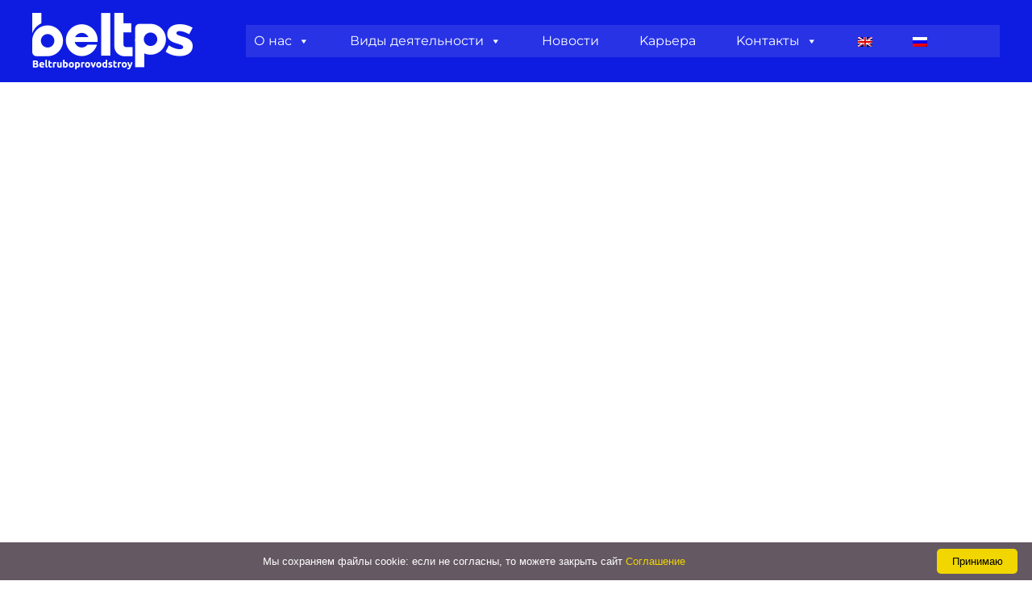

--- FILE ---
content_type: text/css
request_url: https://beltps.com/wp-content/uploads/elementor/css/post-2053.css?ver=1751898334
body_size: 1887
content:
.elementor-2053 .elementor-element.elementor-element-50fc9c04 > .elementor-background-overlay{background-color:#0A128C;opacity:0.27;transition:background 0.3s, border-radius 0.3s, opacity 0.3s;}.elementor-2053 .elementor-element.elementor-element-50fc9c04 > .elementor-container{max-width:1150px;min-height:150px;}.elementor-2053 .elementor-element.elementor-element-50fc9c04 .elementor-background-slideshow__slide__image{background-size:cover;}.elementor-2053 .elementor-element.elementor-element-50fc9c04{transition:background 0.3s, border 0.3s, border-radius 0.3s, box-shadow 0.3s;padding:240px 0px 160px 0px;}.elementor-2053 .elementor-element.elementor-element-c9fab8e > .elementor-widget-container{margin:0px 0px 0px 0px;padding:0px 0px 0px 0px;}.elementor-2053 .elementor-element.elementor-element-c9fab8e{text-align:center;}.elementor-2053 .elementor-element.elementor-element-c9fab8e .elementor-heading-title{font-family:"Montserrat", Sans-serif;font-weight:bold;text-transform:none;line-height:1.2em;color:#FFFFFF;}.elementor-2053 .elementor-element.elementor-element-9fd6944 > .elementor-container{max-width:1150px;}.elementor-2053 .elementor-element.elementor-element-9fd6944{padding:100px 0px 0px 0px;}.elementor-2053 .elementor-element.elementor-element-51b7da6 > .elementor-element-populated{margin:0px 0px 0px 0px;--e-column-margin-right:0px;--e-column-margin-left:0px;padding:10px 10px 10px 10px;}.elementor-2053 .elementor-element.elementor-element-665f673{text-align:center;}.elementor-2053 .elementor-element.elementor-element-2c7beca{font-family:"Montserrat", Sans-serif;font-size:14.5px;line-height:1.4em;color:#000000;}.elementor-2053 .elementor-element.elementor-element-60d2ba8b:not(.elementor-motion-effects-element-type-background), .elementor-2053 .elementor-element.elementor-element-60d2ba8b > .elementor-motion-effects-container > .elementor-motion-effects-layer{background-color:transparent;background-image:linear-gradient(180deg, #FFFFFF 80%, #FFFFFF 80%);}.elementor-2053 .elementor-element.elementor-element-60d2ba8b > .elementor-container{max-width:1150px;}.elementor-2053 .elementor-element.elementor-element-60d2ba8b{transition:background 0.3s, border 0.3s, border-radius 0.3s, box-shadow 0.3s;padding:50px 0px 50px 0px;z-index:1;}.elementor-2053 .elementor-element.elementor-element-60d2ba8b > .elementor-background-overlay{transition:background 0.3s, border-radius 0.3s, opacity 0.3s;}.elementor-2053 .elementor-element.elementor-element-6d4120d > .elementor-widget-container{margin:0px 0px 0px 0px;}.elementor-2053 .elementor-element.elementor-element-6d4120d .elementor-wrapper{--video-aspect-ratio:1.77777;}.elementor-2053 .elementor-element.elementor-element-9e8c880 > .elementor-container{max-width:1150px;}.elementor-2053 .elementor-element.elementor-element-9e8c880{padding:0px 0px 50px 0px;}.elementor-2053 .elementor-element.elementor-element-bc4cbbb > .elementor-element-populated{margin:0px 0px 0px 0px;--e-column-margin-right:0px;--e-column-margin-left:0px;padding:0px 0px 0px 0px;}.elementor-2053 .elementor-element.elementor-element-c658b3c .uael-faq-container > .uael-faq-accordion:not(:last-child){margin-bottom:5px;}.elementor-2053 .elementor-element.elementor-element-c658b3c .uael-faq-wrapper .uael-faq-container .uael-faq-accordion{border-style:solid;border-width:0px 0px 0px 0px;border-color:#D4D4D400;}.elementor-2053 .elementor-element.elementor-element-c658b3c .uael-faq-container .uael-faq-accordion .uael-accordion-content{border-top-color:#D4D4D400;}.elementor-2053 .elementor-element.elementor-element-c658b3c .uael-faq-container .uael-faq-accordion{border-radius:0px 0px 0px 0px;}.elementor-2053 .elementor-element.elementor-element-c658b3c .uael-faq-accordion .uael-accordion-title .uael-question-span, .elementor-2053 .elementor-element.elementor-element-c658b3c .uael-faq-accordion .uael-accordion-title .uael-accordion-icon{font-family:"Montserrat", Sans-serif;font-weight:600;text-transform:none;}.elementor-2053 .elementor-element.elementor-element-c658b3c .uael-faq-accordion .uael-accordion-title{background-color:#DBDBDB;padding:5px 20px 5px 15px;}.elementor-2053 .elementor-element.elementor-element-c658b3c .uael-faq-accordion .uael-accordion-title .uael-question-span,
						.elementor-2053 .elementor-element.elementor-element-c658b3c  .uael-accordion-icon-closed, .elementor-2053 .elementor-element.elementor-element-c658b3c span.uael-accordion-icon-opened{color:#000000;}.elementor-2053 .elementor-element.elementor-element-c658b3c .uael-accordion-icon-closed, .elementor-2053 .elementor-element.elementor-element-c658b3c span.uael-accordion-icon-opened{fill:#000000;}.elementor-2053 .elementor-element.elementor-element-c658b3c .uael-faq-accordion .uael-accordion-content{padding:10px 10px 10px 10px;}.elementor-2053 .elementor-element.elementor-element-c658b3c .uael-faq-wrapper .uael-accordion-title .uael-accordion-icon{font-size:25px;}.elementor-2053 .elementor-element.elementor-element-c658b3c .uael-faq-wrapper .uael-accordion-title .uael-accordion-icon svg{height:25px;width:25px;}.elementor-2053 .elementor-element.elementor-element-c658b3c .uael-accordion-icon.uael-accordion-icon-left{margin-right:15px;}.elementor-2053 .elementor-element.elementor-element-c658b3c .uael-accordion-icon.uael-accordion-icon-right{margin-left:15px;}.elementor-2053 .elementor-element.elementor-element-18be989{padding:0px 0px 0px 0px;}.elementor-2053 .elementor-element.elementor-element-485ce85 > .elementor-widget-container{margin:0px 0px 0px 0px;padding:0px 0px 0px 0px;}.elementor-2053 .elementor-element.elementor-element-485ce85{text-align:center;}.elementor-2053 .elementor-element.elementor-element-485ce85 .elementor-heading-title{font-family:"Montserrat", Sans-serif;font-weight:bold;text-transform:none;line-height:1.2em;color:#1D1D1D;}.elementor-2053 .elementor-element.elementor-element-3705495{margin-top:0px;margin-bottom:0px;padding:50px 0px 50px 0px;}.uael-fancybox-gallery-84d809d .fancybox-caption{padding-bottom:100px;font-family:"Montserrat", Sans-serif;font-size:20px;font-weight:600;text-transform:none;}.elementor-2053 .elementor-element.elementor-element-84d809d .uael-img-gallery-wrap .uael-grid-item{padding-right:calc( 30px/2 );padding-left:calc( 30px/2 );}.elementor-2053 .elementor-element.elementor-element-84d809d .uael-img-gallery-wrap{margin-left:calc( -30px/2 );margin-right:calc( -30px/2 );}.elementor-2053 .elementor-element.elementor-element-84d809d .uael-grid-gallery-img .uael-grid-img-overlay i,
								.elementor-2053 .elementor-element.elementor-element-84d809d .uael-grid-gallery-img .uael-grid-img-overlay svg{font-size:20px;height:20px;line-height:20px;}.elementor-2053 .elementor-element.elementor-element-84d809d > .elementor-widget-container{padding:0% 5% 0% 5%;}.uael-fancybox-gallery-84d809d .fancybox-caption,
						.uael-fancybox-gallery-84d809d .fancybox-caption a{color:#FFFFFF;}.elementor-2053 .elementor-element.elementor-element-84d809d .uael-grid-img-thumbnail img{transform:scale(1);opacity:1;}.elementor-2053 .elementor-element.elementor-element-84d809d .uael-grid-gallery-img:hover .uael-grid-img-thumbnail img{opacity:1;}.elementor-2053 .elementor-element.elementor-element-84d809d .uael-grid-gallery-img .uael-grid-img-overlay i{color:#FFFFFF;}.elementor-2053 .elementor-element.elementor-element-84d809d .uael-grid-gallery-img .uael-grid-img-overlay svg{fill:#FFFFFF;}.elementor-2053 .elementor-element.elementor-element-84d809d .slick-slider .slick-prev:before, .elementor-2053 .elementor-element.elementor-element-84d809d .slick-slider .slick-next:before{font-size:50px;}.elementor-2053 .elementor-element.elementor-element-d4d4984:not(.elementor-motion-effects-element-type-background), .elementor-2053 .elementor-element.elementor-element-d4d4984 > .elementor-motion-effects-container > .elementor-motion-effects-layer{background-color:#DBDBDB;}.elementor-2053 .elementor-element.elementor-element-d4d4984 > .elementor-container{max-width:1150px;}.elementor-2053 .elementor-element.elementor-element-d4d4984{transition:background 0.3s, border 0.3s, border-radius 0.3s, box-shadow 0.3s;margin-top:0px;margin-bottom:0px;padding:50px 0px 0px 0px;}.elementor-2053 .elementor-element.elementor-element-d4d4984 > .elementor-background-overlay{transition:background 0.3s, border-radius 0.3s, opacity 0.3s;}.elementor-2053 .elementor-element.elementor-element-1ce379c > .elementor-element-populated{margin:0px 0px 0px 0px;--e-column-margin-right:0px;--e-column-margin-left:0px;}.elementor-2053 .elementor-element.elementor-element-b84570e > .elementor-widget-container{margin:0px 0px 0px 0px;padding:0px 0px 0px 0px;}.elementor-2053 .elementor-element.elementor-element-b84570e{text-align:center;}.elementor-2053 .elementor-element.elementor-element-b84570e .elementor-heading-title{font-family:"Montserrat", Sans-serif;font-weight:bold;text-transform:none;line-height:1.2em;color:#1D1D1D;}.elementor-2053 .elementor-element.elementor-element-5b101df{--divider-border-style:solid;--divider-color:#0047FE;--divider-border-width:11px;}.elementor-2053 .elementor-element.elementor-element-5b101df > .elementor-widget-container{margin:0px 0px 0px 0px;padding:0px 0px 0px 0px;}.elementor-2053 .elementor-element.elementor-element-5b101df .elementor-divider-separator{width:78px;margin:0 auto;margin-center:0;}.elementor-2053 .elementor-element.elementor-element-5b101df .elementor-divider{text-align:center;padding-block-start:4px;padding-block-end:4px;}.elementor-2053 .elementor-element.elementor-element-9a5e0e8:not(.elementor-motion-effects-element-type-background), .elementor-2053 .elementor-element.elementor-element-9a5e0e8 > .elementor-motion-effects-container > .elementor-motion-effects-layer{background-color:#DBDBDB;}.elementor-2053 .elementor-element.elementor-element-9a5e0e8 > .elementor-container{max-width:1150px;}.elementor-2053 .elementor-element.elementor-element-9a5e0e8{transition:background 0.3s, border 0.3s, border-radius 0.3s, box-shadow 0.3s;padding:0px 0px 50px 0px;}.elementor-2053 .elementor-element.elementor-element-9a5e0e8 > .elementor-background-overlay{transition:background 0.3s, border-radius 0.3s, opacity 0.3s;}.elementor-2053 .elementor-element.elementor-element-8858254:not(.elementor-motion-effects-element-type-background), .elementor-2053 .elementor-element.elementor-element-8858254 > .elementor-motion-effects-container > .elementor-motion-effects-layer{background-color:#DBDBDB;}.elementor-2053 .elementor-element.elementor-element-8858254{transition:background 0.3s, border 0.3s, border-radius 0.3s, box-shadow 0.3s;padding:0px 0px 50px 0px;}.elementor-2053 .elementor-element.elementor-element-8858254 > .elementor-background-overlay{transition:background 0.3s, border-radius 0.3s, opacity 0.3s;}.elementor-2053 .elementor-element.elementor-element-1eba67f{text-align:center;}.elementor-2053 .elementor-element.elementor-element-1eba67f .elementor-heading-title{font-family:"Montserrat", Sans-serif;font-weight:600;text-transform:none;text-decoration:underline;color:#000000;}body.elementor-page-2053:not(.elementor-motion-effects-element-type-background), body.elementor-page-2053 > .elementor-motion-effects-container > .elementor-motion-effects-layer{background-color:#ffffff;}@media(min-width:768px){.elementor-2053 .elementor-element.elementor-element-3271f1a{width:15%;}.elementor-2053 .elementor-element.elementor-element-89fb2fa{width:69.333%;}.elementor-2053 .elementor-element.elementor-element-cb0bf4d{width:15%;}.elementor-2053 .elementor-element.elementor-element-93ec8de{width:25%;}.elementor-2053 .elementor-element.elementor-element-8579511{width:50%;}.elementor-2053 .elementor-element.elementor-element-9174be9{width:24.666%;}}@media(max-width:1024px){.elementor-2053 .elementor-element.elementor-element-50fc9c04{padding:160px 40px 120px 40px;}.elementor-2053 .elementor-element.elementor-element-60d2ba8b{padding:0px 40px 80px 40px;}.elementor-2053 .elementor-element.elementor-element-1ce379c > .elementor-element-populated{margin:0px 0px 0px 0px;--e-column-margin-right:0px;--e-column-margin-left:0px;}}@media(max-width:767px){.elementor-2053 .elementor-element.elementor-element-50fc9c04{padding:160px 24px 80px 24px;}.elementor-2053 .elementor-element.elementor-element-c9fab8e .elementor-heading-title{font-size:1.6em;}.elementor-2053 .elementor-element.elementor-element-60d2ba8b{padding:64px 24px 64px 24px;}.elementor-2053 .elementor-element.elementor-element-485ce85 .elementor-heading-title{font-size:1.6em;}.elementor-2053 .elementor-element.elementor-element-1ce379c > .elementor-element-populated{margin:0px 0px 24px 0px;--e-column-margin-right:0px;--e-column-margin-left:0px;}.elementor-2053 .elementor-element.elementor-element-b84570e .elementor-heading-title{font-size:1.6em;}}